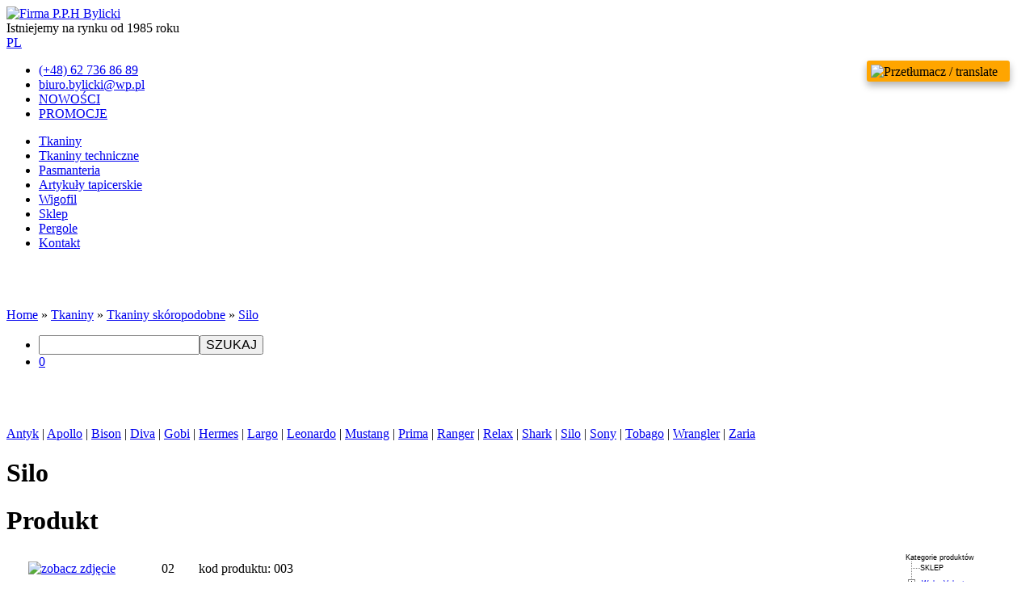

--- FILE ---
content_type: text/html; charset=utf-8
request_url: https://www.bylicki.pl/silo?wid=327&func=productPage&pid=799
body_size: 11808
content:
<!DOCTYPE html><html lang="pl"><head><title>Silo
</title><meta http-equiv="Keywords" name="Keywords" content="Silo, BYLICKI sp. z o.o sp. komandytowa"><meta http-equiv="Content-Type"
content="text/html; charset=utf-8"><meta name="description" content=""><meta name="keywords" content=""><link rel="icon" href="/images/favicon.png" type="image/png"><link rel="SHORTCUT ICON" href="/images/favicon.ico"><script src="https://code.jquery.com/jquery-3.4.1.min.js" type="text/javascript"></script><script src="https://code.jquery.com/ui/1.12.1/jquery-ui.min.js" type="text/javascript"></script><meta http-equiv="X-UA-Compatible" content="IE=edge"><meta name="viewport" content="width=device-width, initial-scale=1"><meta name="theme-color" content="#1d2a3b"><meta name="msapplication-navbutton-color" content="#4285f4"><meta name="apple-mobile-web-app-capable" content="yes"><meta name="apple-mobile-web-app-status-bar-style" content="black-translucent"><meta name="apple-mobile-web-app-status-bar-style" content="black"><meta name="format-detection" content="telephone=no"><meta name="SKYPE_TOOLBAR" content="SKYPE_TOOLBAR_PARSER_COMPATIBLE"><!-- Baner Cookie | OPTools - TiForYou.pl --><script type="text/javascript" src="https://www.opcookie.optools.pl/6d232c0af868eef4/init.js"></script><link rel="manifest" href="/images/manifest.json"><link rel="icon" sizes="192x192" href="/images/icon-192.png"><link rel="dns-prefetch" href="//fonts.googleapis.com"><link rel="dns-prefetch" href="//www.googletagservices.com"><link rel="dns-prefetch" href="//partner.googleadservices.com"><link rel="dns-prefetch" href="//tpc.googlesyndication.com"><link rel="dns-prefetch" href="//www.google.com"><link href="https://fonts.googleapis.com/css2?family=Fira+Sans:wght@200;300;400;500;700&display=swap" rel="stylesheet"><link href="/images/template-01/css/bootstrap.min.css" rel="stylesheet" /><link href="/images/template-01/css/ie10-viewport-bug-workaround.min.css" rel="stylesheet" /><link href="/images/template-01/css/swiper-bundle.min.css" rel="stylesheet" /><link href="/images/template-01/css/theme.min.css?ver=1307202201" rel="stylesheet" /><link href="/images/template-01/photoSwipe/photoswipe.min.css" rel="stylesheet" /><link href="/images/template-01/photoSwipe/default-skin/default-skin.min.css" rel="stylesheet" /><link href="/images/template-01/css/font-awesome.min.css" rel="stylesheet" /><!--[if lt IE 9]><script src="/images/template-01/js/html5shiv.js"></script><script src="/images/template-01/js/respond.min.js"></script><![endif]--><link rel="stylesheet" type="text/css" href="https://code.jquery.com/ui/1.12.1/themes/base/jquery-ui.css"/></head><body class="inside-page"><header class="header"><div class="header__top"><div class="header__top__l"><div class="logo"><a href="https://www.bylicki.pl/" title="Tkaniny tapicerskie, obiciowe, tkaniny dekoracyjne, materiały obiciowe, dodatki pasmanteryjne "><img src="/uploads/images/8/logo-bylicki.png" alt="Firma P.P.H Bylicki"></a></div><div class="logo-text">
Istniejemy na rynku od 1985 roku
</div><a href="#" title="" class="language">PL</a></div><div class="header__top__r"><ul class="h-contact"><li class="h-contact__phone"><a href="tel:+48627368689" title="Kontakt (+48) 62 736 86 89"><i class="fa fa-phone"></i><span>(+48) 62 736 86 89</span></a></li><li class="h-contact__email"><a href="mailto:biuro.bylicki@wp.pl" title="E-Mail biuro.bylicki@wp.pl"><i class="fa fa-envelope-o"></i><span>biuro.bylicki@wp.pl</span></a></li><li class="h-contact__novelty"><a href="https://www.bylicki.pl/nowosci" title="Nowości"><i class="fa fa-star"></i><span>NOWOŚCI</span></a></li><li class="h-contact__promotion"><a href="https://www.bylicki.pl/promocje" title="PROMOCJE"><i class="fa fa-percent"></i><span>PROMOCJE</span></a></a></li></ul></div></div><div class="page-nav"><div class="container-1400"><div class="row"><div class="col-xs-12"><ul class="h-top-nav"><li><a href="https://www.bylicki.pl/tkaniny" title="Tkaniny obiciowe&#44; tapicerskie&#44; skóropodobne&#44; mikrofibra&#44; welur velvet&#44; boucle" class="  ">Tkaniny</a></li><li><a href="https://www.bylicki.pl/tkaniny-techniczne" title="Tkaniny techniczne" class="  ">Tkaniny techniczne</a></li><li><a href="https://www.bylicki.pl/pasmanteria" title="Pasmanteria" class="  ">Pasmanteria</a></li><li><a href="https://www.bylicki.pl/artykuly-tapicerskie" title="Artykuły tapicerskie&#44; nóżki do mebli" class="  ">Artykuły tapicerskie</a></li><li><a href="https://www.bylicki.pl/wigofil" title="Wigofil" class="  ">Wigofil</a></li><li><a href="https://www.bylicki.pl/sklep" title="Sklep" class="  ">Sklep </a></li><li><a href="https://www.bylicki.pl/pergole-ogrodowe" title="Pergole ogrodowe&#44; lamelowe&#44; aluminiowe&#44; malowane proszkowo do zadaszenia tarasów" class="menu-pageHighlighted  ">Pergole</a></li><li><a href="https://www.bylicki.pl/kontakt" title="Kontakt" class="  ">Kontakt</a></li></ul></div></div></div></div></header><!-- wyszukiwarka --><div class="tishop-search"><div class="container-1400"><div class="row"><div class="col-xs-12 col-sm-12 col-md-7    pt-20 pt-20-mobile"><div class="page-path"><span class="crumbTrail"><a class="crumbTrail" href="https://www.bylicki.pl/home">Home</a> &raquo; <a class="crumbTrail" href="https://www.bylicki.pl/tkaniny">Tkaniny</a> &raquo; <a class="crumbTrail" href="https://www.bylicki.pl/tkaniny-skoropodobne">Tkaniny skóropodobne</a> &raquo; <a class="crumbTrail" href="https://www.bylicki.pl/silo">Silo</a></span></div></div><div class="col-xs-12 col-sm-12 col-md-5"><ul class="tishop-search__list"><li class="tishop-search__list__item-1"><div class="ui-widget"><form action="https://www.bylicki.pl/silo"><input type="hidden" name="op" value="searchTemplate"><input type="hidden" name="templateId" value="1000"><input type="hidden" name="whereToLook" value="TiCMS::Page!title" id="TiCMS-Wobject-Article-title"><input name="query" value="" class="form-input"><button type="submit" value="szukaj" class="btn submitSearchBeginForm">SZUKAJ</button></form></div></li><li class="tishop-search__list__item-2"><div class="macro__TiShopCart"><a href="tkaniny?op=tishopCart" title="Mój Koszyk"><i class="fa fa-shopping-basket"></i><span class="badge">0</span></a></div></li></ul></div></div></div></div><script>
$(function() {
// szukanie po nazwie
$("#input_name").autocomplete({
source: function(request, response) {
$.ajax({
url: "https://www.bylicki.pl/module/TiShopSearchValues/search",
type: "GET",
dataType: "json",
data: {
format: "JSON",
name: "field_name_like",
query: request.term,
nodup: "1"
},
success: function(data) {
response( $.map( data, function(item) {
return {
label: item.label,
value: item.value
}
}));
},
error: function () {
alert("Błąd wyszukiwania!");
}
});
}
});
// szukanie po category_name_like
$("#category_name_like").autocomplete({
source: function( request, response ) {
$.ajax({
url: "https://www.bylicki.pl/module/TiShopSearchValues/search",
type: "GET",
dataType: "json",
data: {
format: "JSON",
name: "category_name_like",
query: request.term,
nodup: "1"
},
success: function( data ) {
response( $.map(data, function(item) {
$("#cid").val(item.id);
return {
label: item.label,
value: item.value
}
}));
},
error: function () {
alert("Błąd wyszukiwania!");
}
});
}
});
// koniec bloku
});
</script><!-- ./wyszukiwarka --><main class="main" id="main"><div class="container-1400"><div class="row"><div class="col-xs-12 col-sm-12"><div class="page-tree pb-30 pt-20-mobile"><span class="horizontalMenu"><a class="horizontalMenu" href="https://www.bylicki.pl/antyk">Antyk</a> | <a class="horizontalMenu" href="https://www.bylicki.pl/apollo">Apollo</a> | <a class="horizontalMenu" href="https://www.bylicki.pl/bison">Bison</a> | <a class="horizontalMenu" href="https://www.bylicki.pl/diva">Diva</a> | <a class="horizontalMenu" href="https://www.bylicki.pl/gobi">Gobi</a> | <a class="horizontalMenu" href="https://www.bylicki.pl/hermes">Hermes</a> | <a class="horizontalMenu" href="https://www.bylicki.pl/largo">Largo</a> | <a class="horizontalMenu" href="https://www.bylicki.pl/leonardo">Leonardo</a> | <a class="horizontalMenu" href="https://www.bylicki.pl/mustang">Mustang</a> | <a class="horizontalMenu" href="https://www.bylicki.pl/prima">Prima</a> | <a class="horizontalMenu" href="https://www.bylicki.pl/ranger">Ranger</a> | <a class="horizontalMenu" href="https://www.bylicki.pl/relax">Relax</a> | <a class="horizontalMenu" href="https://www.bylicki.pl/shark">Shark</a> | <a class="horizontalMenu" href="https://www.bylicki.pl/silo"><span class="selectedMenuItem">Silo</span></a> | <a class="horizontalMenu" href="https://www.bylicki.pl/sony">Sony</a> | <a class="horizontalMenu" href="https://www.bylicki.pl/tobago">Tobago</a> | <a class="horizontalMenu" href="https://www.bylicki.pl/wrangler">Wrangler</a> | <a class="horizontalMenu" href="https://www.bylicki.pl/zaria">Zaria</a></span></div><div class="row"><div class="col-xs-12 col-sm-12 col-md-12 col-lg-12 edit-border"><h1>
Silo
</h1><h1>
Produkt
</h1><form id="tishopForm" method="post" action="https://www.bylicki.pl/silo?op=tishopAddToCart&wid=327&pid=799&cid=&prid="><input type="hidden" name="wid" value="327"><input type="hidden" name="op" value="tishopAddToCart"><input type="hidden" name="pid" value="799"><input type="hidden" name="cid" value="" /><input type="hidden" id="basePrice" name="basePrice" value="10.16"><!-- OPIS PRODUKTU --><table cellspacing="1" cellpadding="0" border="0" width="100%"><tr><td align="center" valign="top" width="160" class="productImage"><!-- zdjęcia produktu --><table border="0" cellspacing="0" cellpadding="0"><tr><td height="10"></td></tr><tr><td width="150" valign="top" align="center" class="image1"><a href='javascript:JSFSplashShowImage("/uploads/att/82/2/882/IMG_8865-1588845557.jpg")'><img src="/uploads/att/82/2/882/0-IMG_8865-1588845557.jpg" border="0" alt="zobacz zdjęcie"></a></td></tr><tr><td></td></tr></table><!-- koniec zdjęć produktu --></td><td valign="top" class="productBG"><table cellspacing="0" cellpadding="0" border="0" width="100%"><tr><td align="left" valign="middle"><table border="0" cellspacing="0" cellpadding="0"><tr><td colspan="4" height="10"></td></tr><tr><td width="30"></td><td class="productName">02</td><td width="30"></td><td class="productCode">kod produktu:
003</td></tr></table></td></tr><tr><td valign="top"><!-- opis produktu --><!-- koniec opisu produktu --><!-- duży opis produktu --><!-- koniec dużego opisu produktu --><table cellspacing="5" cellpadding="0" width="100%" border="0"><tr><td class="content2" valign="top" width="100%"><table border="0" cellspacing="0" cellpadding="2"><!-- waga --><tr><td width="10"></td><td class="attributesLabel">waga bazowa:</td><td width="10"></td><td class="attributesValue">1</td></tr><tr><td width="10"></td><td class="attributesLabel">waga:</td><td width="10"></td><td class="attributesValue">1</td></tr><!-- koniec waga --><!-- atrybuty uniwersalne --><tr><td width="10"></td><td class="attributesLabel">sortowanie na liście:</td><td width="10"></td><td class="attributesValue"></td></tr><tr><td width="10"></td><td class="attributesLabel">Informacja o grupie:</td><td width="10"></td><td class="attributesValue"></td></tr><tr><td width="10"></td><td class="attributesLabel">Nazwa:</td><td width="10"></td><td class="attributesValue">Silo</td></tr><!-- koniec atrybutów uniwersalnych --><!-- opcje dodatkowe --><!-- koniec opcji dodatkowych --><tr><td colspan="4"><input type="submit" id="recalcPrice" name="recalcPrice"  value="przelicz" DISABLED></td></tr><!-- etykiety dodatkowych atrybutów --><!-- koniec etykiet dodatkowegych atrybutów --></table></td><td valign="top" align="center"><table border="0" cellpadding="0" cellspacing="0" align="left" width="100%"><tr><td valign="middle" align="left" class="priceWithTax"><b>
Cena Brutto (2)
12.50
</b></td></tr><tr><td valign="middle" align="left" height="6"></td></tr><!-- poziomy cenowe --><tr><td valign="middle" align="left" class="pricelevel">Cena Brutto (1)
25.00
</td></tr><tr><td valign="middle" align="left" class="pricelevel">Cena Brutto (2)
12.50
</td></tr><!-- koniec poziomy cenowe --><tr><td valign="middle" align="center"></td></tr></table></td></tr><tr><td class="content2" valign="top"><table border="0" cellspacing="0" cellpadding="0" width="100%" align="center"><tr></tr><tr><td align="center"><br><a href="https://www.bylicki.pl/silo?func=productList&wid=327&pid=799&cid=&prid=" class="photoGalleryUrl">powrót do listy produktów</a></td></tr></table><td class="content2" valign="top" align="center"><input type="submit" name="addToCart" value="dodaj do koszyka" /></td></tr></table></td></tr></table></td><td width="10" valign="top"></td><td width="100" valign="top"><script type="text/javascript" src="/shared-doc/WebCM/extras_noprefix/dtree/dtree.js"></script><link rel="StyleSheet" href="/shared-doc/WebCM/extras_noprefix/dtree/dtree.css" type="text/css" /><script type="text/javascript"><!--
var extrasDir = "/shared-doc/WebCM/extras_noprefix/dtree/img";
d = new dTree('d');
d.config.folderLinks = true;
d.config.useIcons = false;
//d.config.useStatusText = true;
d.add(0,-1,'Kategorie produktów');
d.add(308,0,'SKLEP','');
d.add(46,0,'Welur Velvet','');
d.add(48,46,'Ami','');
d.add(126,48,'| Ami - wzornik','');
d.add(226,48,'| Ami - próbki','');
d.add(49,46,'Amigo','');
d.add(127,49,'| Amigo - wzornik','');
d.add(227,49,'| Amigo - próbki','');
d.add(64,46,'Amore','');
d.add(128,64,'| Amore - wzornik','');
d.add(228,64,'| Amore - próbki','');
d.add(338,46,'Aphrodite','');
d.add(350,338,'| Aphrodite - wzornik','');
d.add(351,338,'| Aphrodite - próbki','');
d.add(332,46,'Bluvel','');
d.add(333,332,'Bluvel - wzornik','');
d.add(334,332,'Bluvel - próbki','');
d.add(335,46,'Crown','');
d.add(352,335,'| Crown - wzornik','');
d.add(353,335,'| Crown - próbki','');
d.add(337,46,'Evolution','');
d.add(354,337,'| Evolution - wzornik','');
d.add(355,337,'| Evolution - próbki','');
d.add(50,46,'Friend','');
d.add(129,50,'| Friend - wzornik','');
d.add(229,50,'| Friend - próbki','');
d.add(65,46,'Gordon','');
d.add(130,65,'| Gordon - wzornik','');
d.add(230,65,'| Gordon - próbki','');
d.add(47,46,'Ibiza','');
d.add(231,47,'| Ibiza - próbki','');
d.add(66,46,'Infinity','');
d.add(131,66,'Infinity - wzornik','');
d.add(232,131,'| Infinity - próbki','');
d.add(56,46,'Jungle','');
d.add(132,56,'| Jungle - wzornik','');
d.add(233,56,'| Jungle - próbki','');
d.add(106,46,'King Size','');
d.add(133,106,'| King Size - wzornik','');
d.add(234,106,'| King Size - próbki','');
d.add(59,46,'Kora','');
d.add(134,59,'| Kora - wzornik','');
d.add(235,59,'| Kora - próbki','');
d.add(67,46,'Matrix','');
d.add(135,67,'| Matrix - wzornik','');
d.add(236,67,'| Matrix - próbki','');
d.add(51,46,'Mika','');
d.add(136,51,'| Mika - wzornik','');
d.add(237,51,'| Mika - próbki','');
d.add(52,46,'Nanopol','');
d.add(238,52,'| Nanopol - próbki','');
d.add(68,46,'Next','');
d.add(137,68,'| Next - wzornik','');
d.add(239,68,'| Next - próbki','');
d.add(108,46,'Noble','');
d.add(138,108,'| Noble - wzornik','');
d.add(240,108,'| Noble - próbki','');
d.add(69,46,'Paladium','');
d.add(139,69,'| Paladium - wzornik','');
d.add(241,69,'| Paladium - próbki','');
d.add(57,46,'Prince','');
d.add(242,57,'| Prince - próbki','');
d.add(364,46,'Rimini','');
d.add(70,46,'Salvador','');
d.add(140,70,'| Salvador - wzornik','');
d.add(243,70,'| Salvador - próbki','');
d.add(105,46,'Saturn','');
d.add(142,105,'| Saturn - wzornik','');
d.add(244,105,'| Saturn - próbki','');
d.add(71,46,'Savoy','');
d.add(141,71,'| Savoy - wzornik','');
d.add(245,71,'| Savoy - próbki','');
d.add(53,46,'Sztruks','');
d.add(143,53,'| Sztruks - wzornik','');
d.add(246,53,'| Sztruks - próbki','');
d.add(336,46,'Tiffany','');
d.add(356,336,'| Tiffany - wzornik','');
d.add(357,336,'| Tiffany - próbki','');
d.add(54,46,'Tokyo','');
d.add(144,54,'| Tokyo-Kioto - wzornik','');
d.add(247,54,'| Tokyo-Kioto - próbki','');
d.add(72,46,'Trinity','');
d.add(145,72,'| Trinity - wzornik','');
d.add(248,72,'| Trinity - próbki','');
d.add(55,46,'Velvet','');
d.add(146,55,'| Velvet - wzornik','');
d.add(249,55,'| Velvet - próbki','');
d.add(58,46,'Velvet Bis','');
d.add(147,58,'| Velvet Bis - wzornik','');
d.add(250,58,'| Velvet Bis - próbki','');
d.add(311,46,'Velvet Matowy','');
d.add(327,311,'| Velvet Matowy - wzornik','');
d.add(328,311,'| Velvet Matowy - próbki','');
d.add(124,46,'Vogue','');
d.add(148,124,'| Vogue - wzornik','');
d.add(251,124,'| Vogue - próbki','');
d.add(304,46,'Zoa','');
d.add(317,304,'| Zoa - wzornik','');
d.add(318,304,'| Zoa - próbki','');
d.add(341,46,'Ambience','');
d.add(342,341,'| Ambience - wzornik','');
d.add(343,341,'| Ambience - próbki','');
d.add(344,46,'Isabel','');
d.add(345,344,'| Isabel - wzornik','');
d.add(346,344,'| Isabel - próbki','');
d.add(347,46,'Torrez','');
d.add(348,347,'| Torrez - wzornik','');
d.add(349,347,'| Torrez - próbnik','');
d.add(367,46,'Velutto','');
d.add(368,367,'| Velutto - wzornik','');
d.add(369,367,'| Velutto - próbki','');
d.add(382,46,'Tilia','');
d.add(383,382,'| Tilia - wzornik','');
d.add(384,382,'| Tilia - próbnik','');
d.add(391,46,'Zara','');
d.add(392,391,'| Zara - wzornik','');
d.add(393,391,'| Zara - próbnik','');
d.add(394,46,'Zara II','');
d.add(395,394,'| Zara II - Wzornik','');
d.add(396,394,'| Zara II - próbnik','');
d.add(41,0,'Strukturalne','');
d.add(82,41,'Artemis','');
d.add(181,82,'| Artemis - wzornik','');
d.add(125,82,'| Artemis - próbki','');
d.add(44,41,'Asben','');
d.add(160,44,'| Asben - wzornik','');
d.add(182,44,'| Asben - próbki','');
d.add(83,41,'Aston','');
d.add(161,83,'| Aston - wzornik','');
d.add(183,83,'| Aston - próbki','');
d.add(84,41,'Austin','');
d.add(162,84,'| Austin - wzornik','');
d.add(184,84,'| Austin - próbki','');
d.add(85,41,'Baltimore','');
d.add(185,85,'| Baltimore - próbki','');
d.add(86,41,'Bloom','');
d.add(186,86,'| Bloom - próbki','');
d.add(87,41,'Cashmere','');
d.add(163,87,'| Cashmere - wzornik','');
d.add(187,87,'| Cashmere - próbki','');
d.add(88,41,'Chester','');
d.add(164,88,'| Chester - wzornik','');
d.add(188,88,'| Chester - próbki','');
d.add(89,41,'Denim','');
d.add(189,89,'| Denim - próbki','');
d.add(122,41,'Denver','');
d.add(190,122,'| Denver - próbki','');
d.add(123,41,'Fantasy','');
d.add(191,123,'| Fantasy - próbki','');
d.add(90,41,'Fashion','');
d.add(165,90,'| Fashion - wzornik','');
d.add(192,90,'| Fashion - próbki','');
d.add(91,41,'Flash','');
d.add(193,91,'| Flash - próbki','');
d.add(43,41,'Gala','');
d.add(166,43,'| Gala - wzornik','');
d.add(194,43,'| Gala - próbki','');
d.add(121,41,'Harmony','');
d.add(167,121,'| Harmony - wzornik','');
d.add(195,121,'| Harmony - próbki','');
d.add(92,41,'Hugo','');
d.add(168,92,'| Hugo - wzornik','');
d.add(196,92,'| Hugo - próbki','');
d.add(119,41,'Jazz','');
d.add(169,119,'| Jazz - wzornik','');
d.add(197,119,'| Jazz - próbki','');
d.add(110,41,'Kornet','');
d.add(170,110,'| Kornet - wzornik','');
d.add(198,110,'| Kornet - próbki','');
d.add(340,41,'Legacy','');
d.add(360,340,'| Legacy - wzornik','');
d.add(361,340,'| Legacy - próbki','');
d.add(93,41,'Linea','');
d.add(171,93,'| Linea - wzornik','');
d.add(199,93,'| Linea - próbki','');
d.add(339,41,'Loft','');
d.add(358,339,'| Loft  - wzornik','');
d.add(359,339,'| Loft - próbki','');
d.add(94,41,'Lotus','');
d.add(172,94,'| Lotus - wzornik','');
d.add(200,94,'| Lotus - próbki','');
d.add(95,41,'Luna','');
d.add(173,95,'| Luna - wzornik','');
d.add(201,95,'| Luna - próbki','');
d.add(96,41,'Magnum','');
d.add(174,96,'| Magnum - wzornik','');
d.add(202,96,'| Magnum - próbki','');
d.add(107,41,'Melaos','');
d.add(203,107,'| Melaos - próbki','');
d.add(97,41,'Memory','');
d.add(204,97,'| Memory - próbki','');
d.add(98,41,'Neo','');
d.add(175,98,'| Neo - wzornik','');
d.add(205,98,'| Neo - próbki','');
d.add(109,41,'Nexia','');
d.add(206,109,'| Nexia - próbki','');
d.add(99,41,'Olimp','');
d.add(176,99,'| Olimp - wzornik','');
d.add(207,99,'| Olimp - próbki','');
d.add(366,41,'Perfect Harmony','');
d.add(100,41,'Phoenix','');
d.add(208,100,'| Phoenix - próbki','');
d.add(101,41,'Porto','');
d.add(178,101,'| Porto - wzornik','');
d.add(209,101,'| Porto - próbki','');
d.add(60,41,'Sandra','');
d.add(210,60,'| Sandra - próbki','');
d.add(42,41,'Sawa','');
d.add(177,42,'| Sawa - wzornik','');
d.add(211,42,'| Sawa - próbki','');
d.add(102,41,'Spirit','');
d.add(179,102,'| Spirit - wzornik','');
d.add(212,102,'| Spirit - próbki','');
d.add(103,41,'Stella','');
d.add(180,103,'| Stella - wzornik','');
d.add(213,103,'| Stella - próbki','');
d.add(104,41,'Sunrise','');
d.add(214,104,'| Sunrise - próbki','');
d.add(120,41,'Twist','');
d.add(215,120,'| Twist - próbki','');
d.add(45,41,'Walencja','');
d.add(216,45,'| Walencja - próbki','');
d.add(370,41,'Astra','');
d.add(371,370,'| Astra - wzornik','');
d.add(372,370,'| Astra - próbki','');
d.add(373,41,'Paradox','');
d.add(374,373,'| Paradox - wzornik','');
d.add(375,373,'| Paradox - próbki','');
d.add(376,41,'Eden','');
d.add(377,376,'| Eden - wzornik','');
d.add(378,376,'| Eden - próbki','');
d.add(379,41,'Glory','');
d.add(380,379,'| Glory - wzornik','');
d.add(381,379,'| Glory - próbnik','');
d.add(385,41,'Wind','');
d.add(386,385,'| Wind - wzornik','');
d.add(387,385,'| Wind - próbnik','');
d.add(388,41,'Barnel','');
d.add(389,388,'| Barnel - wzornik','');
d.add(390,388,'| Barnel - próbnik','');
d.add(397,41,'Feel','');
d.add(398,397,'| Feel - wzornik','');
d.add(399,397,'| Feel - próbnik','');
d.add(400,41,'Symphony','');
d.add(401,400,'| Symphony - wzornik','');
d.add(402,400,'| Symphony - próbnik','');
d.add(309,0,'Boucle','');
d.add(310,309,'Adriana','');
d.add(325,310,'| Adriana - wzornik','');
d.add(326,310,'| Adriana - próbki','');
d.add(316,309,'Ascot','');
d.add(329,309,'Vivien','');
d.add(292,0,'TKANINY TECHNICZNE','');
d.add(293,292,'Tkaniny medyczne','');
d.add(301,293,'Soft Easy Clean','');
d.add(302,293,'Wigofil','');
d.add(294,292,'Tkaniny antygrzybiczne i antybakteryjne','');
d.add(295,292,'Tkaniny na jachty i łodzie ','');
d.add(296,292,'Tkaniny wodoodporne i outdorowe','');
d.add(315,296,'Kodura','');
d.add(303,296,'Wodoodporna(waterproof)','');
d.add(297,292,'Agrowłókniny','');
d.add(298,292,'Tkaniny trudnopalne','');
d.add(314,298,'Cosmit FR','');
d.add(313,298,'Softex FR','');
d.add(312,298,'Velvet FR','');
d.add(299,292,'Pikowane ','');
d.add(300,299,'Tango Soft Pikowany','');
d.add(21,0,'Mikrofibra','');
d.add(11,21,'Alcantra','');
d.add(150,11,'| Alcantra - wzornik','');
d.add(217,11,'| Alcantra - próbki','');
d.add(362,21,'Celesta','');
d.add(12,21,'Cosmit','');
d.add(149,12,'| Cosmit - wzornik','');
d.add(218,12,'| Cosmit - próbki','');
d.add(14,21,'Elephant','');
d.add(220,14,'| Elephant - próbki','');
d.add(118,21,'Enjoy Lux','');
d.add(151,118,'| Enjoy Lux - wzornik','');
d.add(221,118,'| Enjoy Lux - próbki','');
d.add(15,21,'Korek','');
d.add(222,15,'| Korek - próbki','');
d.add(306,21,'Latte','');
d.add(321,306,'| Latte - wzornik','');
d.add(322,306,'| Latte - próbki','');
d.add(16,21,'Microalcantra','');
d.add(223,16,'| Microalcantra - próbki','');
d.add(13,21,'Mikrofaza','');
d.add(219,13,'| Mikrofaza - próbki','');
d.add(62,21,'Milano','');
d.add(224,62,'| Milano - próbki','');
d.add(305,21,'Shell','');
d.add(319,305,'| Shell - próbki','');
d.add(320,305,'| Shell - wzornik','');
d.add(307,21,'Terran','');
d.add(323,307,'| Terran - wzornik','');
d.add(324,307,'| Terran - próbki','');
d.add(63,21,'Trend','');
d.add(225,63,'| Trend - próbki','');
d.add(22,0,'Tkaniny skóropodobne','');
d.add(23,22,'Antyk','');
d.add(252,23,'| Antyk - próbki','');
d.add(73,22,'Apollo','');
d.add(253,73,'| Apollo - próbki','');
d.add(74,22,'Bison','');
d.add(152,74,'| Bison - wzornik','');
d.add(254,74,'| Bison - próbki','');
d.add(75,22,'Diva','');
d.add(153,75,'| Diva - wzornik','');
d.add(255,75,'| Diva - próbki','');
d.add(24,22,'Gobi','');
d.add(256,24,'| Gobi - próbki','');
d.add(76,22,'Hermes','');
d.add(257,76,'| Hermes - próbki','');
d.add(77,22,'Largo','');
d.add(154,77,'| Largo - wzornik','');
d.add(258,77,'| Largo - próbki','');
d.add(78,22,'Leonardo','');
d.add(259,78,'| Leonardo - próbki','');
d.add(25,22,'Mustang','');
d.add(155,25,'| Mustang - wzornik','');
d.add(260,25,'| Mustang - próbki','');
d.add(79,22,'Prima','');
d.add(261,79,'| Prima - próbki','');
d.add(80,22,'Ranger','');
d.add(156,80,'| Ranger - wzornik','');
d.add(262,80,'| Ranger - próbki','');
d.add(26,22,'Relax','');
d.add(263,26,'| Relax - próbki','');
d.add(27,22,'Shark','');
d.add(157,27,'| Shark - wzornik','');
d.add(264,27,'| Shark - próbki','');
d.add(28,22,'Silo','');
d.add(158,28,'| Silo - wzornik','');
d.add(265,28,'| Silo - próbki','');
d.add(29,22,'Sony','');
d.add(266,29,'| Sony - próbki','');
d.add(81,22,'Tobago','');
d.add(159,81,'| Tobago - wzornik','');
d.add(267,81,'| Tobago - próbki','');
d.add(30,22,'Wrangler','');
d.add(268,30,'| Wrangler - próbki','');
d.add(365,22,'Zaria','');
d.add(31,0,'Graficzne Wzorzyste','');
d.add(32,31,'Aleksandria','');
d.add(269,32,'| Aleksandria - próbki','');
d.add(33,31,'Animals','');
d.add(270,33,'| Animals - próbki','');
d.add(34,31,'Jodełka','');
d.add(271,34,'| Jodełka - próbki','');
d.add(40,31,'Kaszmir','');
d.add(272,40,'| Kaszmir - próbki','');
d.add(35,31,'Labirynt','');
d.add(273,35,'| Labirynt - próbki','');
d.add(363,31,'Mafera','');
d.add(36,31,'Organ','');
d.add(274,36,'| Organ - próbki','');
d.add(37,31,'Pepitka','');
d.add(275,37,'| Pepitka - próbki','');
d.add(39,31,'Queen','');
d.add(276,39,'| Queen - próbki','');
d.add(38,31,'Smart','');
d.add(277,38,'| Smart - próbki','');
d.add(20,0,'SKAJE - Ekoskóra','');
d.add(1,20,'Antic','');
d.add(278,1,'| Antic - próbki','');
d.add(2,20,'Ares','');
d.add(279,2,'| Ares - próbki','');
d.add(3,20,'Dolaro','');
d.add(280,3,'| Dolaro - próbki','');
d.add(4,20,'Edi','');
d.add(281,4,'| Edi - próbki','');
d.add(5,20,'Eternity','');
d.add(282,5,'| Eternity - próbki','');
d.add(6,20,'Gniot','');
d.add(283,6,'| Gniot - próbki','');
d.add(7,20,'Kango','');
d.add(284,7,'| Kango - próbki','');
d.add(18,20,'MG','');
d.add(285,18,'| MG - próbki','');
d.add(17,20,'Napa','');
d.add(286,17,'| Napa - próbki','');
d.add(8,20,'Opium','');
d.add(287,8,'| Opium - próbki','');
d.add(9,20,'Orion','');
d.add(288,9,'| Orion - próbki','');
d.add(61,20,'Tango','');
d.add(289,61,'| Tango - próbki','');
d.add(10,20,'Thalia','');
d.add(290,10,'| Thalia - próbki','');
d.add(19,20,'Zwykła','');
d.add(291,19,'| Zwykła - próbki','');
d.add(111,0,'Pasmanteria','');
d.add(115,111,'suwaki','');
d.add(112,115,'suwaki rozmiar 5','');
d.add(114,115,'suwaki rozmiar 10','');
d.add(116,111,'taśma suwakowa','');
d.add(113,116,'taśma suwakowa rozmiar 5','');
d.add(117,116,'taśma suwakowa rozmiar 10','');
d.add(330,0,'Hulajnoga','');
d.add(331,0,'Pergole','');
document.write(d);
//--></script><br><br><h2>Koszyk</h2><table width="150" cellpadding="0" border="0"><tr><td>&nbsp;</td><td align="right"></td></tr><tr><td colspan="2">
&nbsp;
<br>
&nbsp;
</td></tr></table></td></tr></table><!-- KONIEC OPISU --></form><script language="JavaScript">
function tishopInitForm() {
}
function tishopShowRecalculateButton() {
document.getElementById('recalcPrice').disabled = 0;
}
</script></div></div></div></div></div></main><footer class="footer"><div class="footer-top"><div class="container-1400"><div class="row"><div class="col-xs-12 col-sm-6"><h4>BYLICKI sp. z o.o., sp. komandytowa</h4><div class="row"><div class="col-xs-12 col-sm-12 col-md-6"><p>ul. Kamienna 49<br />63-400 Ostrów Wlkp.<br /><a href="mailto:biuro.bylicki@wp.pl" title="biuro.bylicki@wp.pl">biuro.bylicki@wp.pl</a></p></div><div class="col-xs-12 col-sm-12 col-md-6"><p>tel./fax (062) 736 86 89<br />tel. 604 97 97 43</p><p>Dołącz do nas:<br /><a href="https://www.facebook.com/profile.php?id=100083865716755" title="Nasz profil na Facebook" target="_blank" rel="noopener"><i class="fa fa-facebook"></i></a> &nbsp;
<a href="https://www.instagram.com/bylicki.pl/" title="Nasz profil na Instagram" target="_blank" rel="noopener"><i class="fa fa-instagram"></i></a></p></div></div></div><div class="col-xs-12 col-sm-6"><div class="row pt__col-r"><div class="col-xs-12 col-sm-12 col-md-6"><p><strong>Oddział Baranów koło Kępna</strong><br />
ul. Kluczborska 22<br />
tel. 62 791 61 12<br />
tel. kom. 660 687 602<br /><a href="mailto:bylickibaranow@gmail.com" title="bylickibaranow@gmail.com">bylickibaranow@gmail.com</a></p></div><div class="col-xs-12 col-sm-12 col-md-6"><p><strong>Oddział Łowęcin k/Swarzędza</strong><br />
ul. Łowiecka 3 Łowęcin<br />
63-020 Swarzędz<br />
tel. 606 895 950<br />
tel. 604 540 038</br><a href="mailto:lowecin-bylicki@o2.pl" title="lowecin-bylicki@o2.pl">lowecin-bylicki@o2.pl</a></p></div></div></div></div></div></div><div class="footer-bottom"><div class="container-1400"><div class="row"><div class="col-xs-12 col-sm-6 footer-l"><p>&copy; 2026 Bylicki |
<a href="http://www.telvinet.com.pl/" title="Systemy CMS Telvinet.pl" target="_blank" rel="nofollow">Systemy CMS Telvinet.pl</a></p></div><div class="col-xs-12 col-sm-6 footer-r"><span><a class="loginToggleLink" href="https://www.bylicki.pl/silo?op=displayLogin">Zaloguj się</a></span> |   | <a href="https://www.bylicki.pl/silo?op=createAccount" title="Zarejestruj">Zarejestruj</a></div></div></div></div></footer><ul class="mobile_menu"><li class=""><a href="https://www.bylicki.pl/" title="Tkaniny tapicerskie, obiciowe, tkaniny dekoracyjne, materiały obiciowe, dodatki pasmanteryjne ">Tkaniny tapicerskie, obiciowe, tkaniny dekoracyjne, materiały obiciowe, dodatki pasmanteryjne </a></li><li class=""><a href="https://www.bylicki.pl/tkaniny" title="Tkaniny obiciowe&#44; tapicerskie&#44; skóropodobne&#44; mikrofibra&#44; welur velvet&#44; boucle">Tkaniny</a><ul class="submenu "><li class=""><a href="https://www.bylicki.pl/tkaniny-skoropodobne" title="Tkaniny skóropodobne&#58; imitacja skóry&#44; delikatna i miękka w dotyku">Tkaniny skóropodobne</a><ul class="submenu"><li class=""><a href="https://www.bylicki.pl/antyk" title="Antyk">Antyk</a></li><li class=""><a href="https://www.bylicki.pl/apollo" title="Apollo">Apollo</a></li><li class=""><a href="https://www.bylicki.pl/bison" title="Bison">Bison</a></li><li class=""><a href="https://www.bylicki.pl/diva" title="Diva">Diva</a></li><li class=""><a href="https://www.bylicki.pl/gobi" title="Gobi">Gobi</a></li><li class=""><a href="https://www.bylicki.pl/hermes" title="Hermes">Hermes</a></li><li class=""><a href="https://www.bylicki.pl/largo" title="Largo">Largo</a></li><li class=""><a href="https://www.bylicki.pl/leonardo" title="Leonardo">Leonardo</a></li><li class=""><a href="https://www.bylicki.pl/mustang" title="Mustang">Mustang</a></li><li class=""><a href="https://www.bylicki.pl/prima" title="Prima">Prima</a></li><li class=""><a href="https://www.bylicki.pl/ranger" title="Ranger">Ranger</a></li><li class=""><a href="https://www.bylicki.pl/relax" title="Relax">Relax</a></li><li class=""><a href="https://www.bylicki.pl/shark" title="Shark">Shark</a></li><li class="active"><a href="https://www.bylicki.pl/silo" title="Silo">Silo</a></li><li class=""><a href="https://www.bylicki.pl/sony" title="Sony">Sony</a></li><li class=""><a href="https://www.bylicki.pl/tobago" title="Tobago">Tobago</a></li><li class=""><a href="https://www.bylicki.pl/wrangler" title="Wrangler">Wrangler</a></li><li class=""><a href="https://www.bylicki.pl/zaria" title="Zaria">Zaria</a></li></ul></li><li class=""><a href="https://www.bylicki.pl/skaje-eko-skora" title="Skaje&#44; Eko-skóra&#58; imitacja skóry naturalnej&#44; elegancka na meble&#44; tapicerki samochodowe">Skaje&#44; Eko-skóra</a><ul class="submenu"><li class=""><a href="https://www.bylicki.pl/antic" title="Antic">Antic</a></li><li class=""><a href="https://www.bylicki.pl/ares" title="Ares">Ares</a></li><li class=""><a href="https://www.bylicki.pl/dolaro" title="Dolaro">Dolaro</a></li><li class=""><a href="https://www.bylicki.pl/edi" title="Edi">Edi</a></li><li class=""><a href="https://www.bylicki.pl/eternity" title="Eternity">Eternity</a></li><li class=""><a href="https://www.bylicki.pl/gniot" title="Gniot">Gniot</a></li><li class=""><a href="https://www.bylicki.pl/kango" title="Kango">Kango</a></li><li class=""><a href="https://www.bylicki.pl/mg" title="MG">MG</a></li><li class=""><a href="https://www.bylicki.pl/napa" title="Napa">Napa</a></li><li class=""><a href="https://www.bylicki.pl/opium" title="Opium">Opium</a></li><li class=""><a href="https://www.bylicki.pl/orion" title="Orion">Orion</a></li><li class=""><a href="https://www.bylicki.pl/tango" title="Tango">Tango</a></li><li class=""><a href="https://www.bylicki.pl/thalia" title="Thalia">Thalia</a></li><li class=""><a href="https://www.bylicki.pl/zwykla" title="Zwykła">Zwykła</a></li></ul></li><li class=""><a href="https://www.bylicki.pl/mikrofibra" title="Mikrofibra - delikatne&#44; miękkie materiały na obicia mebli&#44; poduszek i zasłony">Mikrofibra</a><ul class="submenu"><li class=""><a href="https://www.bylicki.pl/alcantra" title="Alcantra">Alcantra</a></li><li class=""><a href="https://www.bylicki.pl/cosmit" title="Cosmit">Cosmit</a></li><li class=""><a href="https://www.bylicki.pl/elephant" title="Elephant">Elephant</a></li><li class=""><a href="https://www.bylicki.pl/enjoy-lux" title="Enjoy Lux">Enjoy Lux</a></li><li class=""><a href="https://www.bylicki.pl/korek" title="Korek">Korek</a></li><li class=""><a href="https://www.bylicki.pl/latte" title="Latte">Latte</a></li><li class=""><a href="https://www.bylicki.pl/microalcantra" title="Microalcantra">Microalcantra</a></li><li class=""><a href="https://www.bylicki.pl/mikrofaza" title="Mikrofaza">Mikrofaza</a></li><li class=""><a href="https://www.bylicki.pl/milano" title="Milano">Milano</a></li><li class=""><a href="https://www.bylicki.pl/shell" title="Shell">Shell</a></li><li class=""><a href="https://www.bylicki.pl/terran" title="Terran">Terran</a></li><li class=""><a href="https://www.bylicki.pl/trend" title="Trend">Trend</a></li><li class=""><a href="https://www.bylicki.pl/tilia" title="Tilia">Tilia</a></li></ul></li><li class=""><a href="https://www.bylicki.pl/graficzne-wzorzyste" title="Graficzne Wzorzyste - dość grubo tkane&#44; idealne na meble antyczne&#44; do wnętrz klasycznych">Graficzne Wzorzyste</a><ul class="submenu"><li class=""><a href="https://www.bylicki.pl/aleksandria" title="Aleksandria">Aleksandria</a></li><li class=""><a href="https://www.bylicki.pl/animals" title="Animals">Animals</a></li><li class=""><a href="https://www.bylicki.pl/jodelka" title="Jodełka">Jodełka</a></li><li class=""><a href="https://www.bylicki.pl/kaszmir" title="Kaszmir">Kaszmir</a></li><li class=""><a href="https://www.bylicki.pl/labirynt" title="Labirynt">Labirynt</a></li><li class=""><a href="https://www.bylicki.pl/mafera" title="Mafera">Mafera</a></li><li class=""><a href="https://www.bylicki.pl/organ" title="Organ">Organ</a></li><li class=""><a href="https://www.bylicki.pl/pepitka" title="Pepitka">Pepitka</a></li><li class=""><a href="https://www.bylicki.pl/queen" title="Queen">Queen</a></li><li class=""><a href="https://www.bylicki.pl/smart" title="Smart">Smart</a></li></ul></li><li class=""><a href="https://www.bylicki.pl/welur-velvet" title="Welur Velvet - tkaniny lekko błyszczące&#44; z meszkiem&#44; wytrzymałe i odporne na tarcie ">Welur Velvet</a><ul class="submenu"><li class=""><a href="https://www.bylicki.pl/ambience" title="Ambience">Ambience</a></li><li class=""><a href="https://www.bylicki.pl/ami" title="Ami">Ami</a></li><li class=""><a href="https://www.bylicki.pl/amigo" title="Amigo">Amigo</a></li><li class=""><a href="https://www.bylicki.pl/amore" title="Amore">Amore</a></li><li class=""><a href="https://www.bylicki.pl/aphrodite" title="Aphrodite">Aphrodite</a></li><li class=""><a href="https://www.bylicki.pl/bluvel" title="Bluvel">Bluvel</a></li><li class=""><a href="https://www.bylicki.pl/crown" title="Crown">Crown</a></li><li class=""><a href="https://www.bylicki.pl/friend" title="Friend">Friend</a></li><li class=""><a href="https://www.bylicki.pl/gordon" title="Gordon">Gordon</a></li><li class=""><a href="https://www.bylicki.pl/ibiza" title="Ibiza">Ibiza</a></li><li class=""><a href="https://www.bylicki.pl/infinity" title="Infinity">Infinity</a></li><li class=""><a href="https://www.bylicki.pl/isabel" title="Isabel">Isabel</a></li><li class=""><a href="https://www.bylicki.pl/jungle" title="Jungle">Jungle</a></li><li class=""><a href="https://www.bylicki.pl/king-size" title="King Size">King Size</a></li><li class=""><a href="https://www.bylicki.pl/kora" title="Kora">Kora</a></li><li class=""><a href="https://www.bylicki.pl/matrix" title="Matrix">Matrix</a></li><li class=""><a href="https://www.bylicki.pl/mika" title="Mika">Mika</a></li><li class=""><a href="https://www.bylicki.pl/nanopol" title="Nanopol">Nanopol</a></li><li class=""><a href="https://www.bylicki.pl/next" title="Next">Next</a></li><li class=""><a href="https://www.bylicki.pl/noble" title="Noble">Noble</a></li><li class=""><a href="https://www.bylicki.pl/palladium" title="Palladium">Palladium</a></li><li class=""><a href="https://www.bylicki.pl/rimini" title="Rimini">Rimini</a></li><li class=""><a href="https://www.bylicki.pl/salvador" title="Salvador">Salvador</a></li><li class=""><a href="https://www.bylicki.pl/saturn" title="Saturn">Saturn</a></li><li class=""><a href="https://www.bylicki.pl/savoy" title="Savoy">Savoy</a></li><li class=""><a href="https://www.bylicki.pl/sztruks" title="Sztruks">Sztruks</a></li><li class=""><a href="https://www.bylicki.pl/tiffany" title="Tiffany">Tiffany</a></li><li class=""><a href="https://www.bylicki.pl/tokyo" title="Tokyo/Kioto">Tokyo/Kioto</a></li><li class=""><a href="https://www.bylicki.pl/torrez" title="Torrez">Torrez</a></li><li class=""><a href="https://www.bylicki.pl/trinity" title="Trinity">Trinity</a></li><li class=""><a href="https://www.bylicki.pl/velvet" title="Velvet">Velvet</a></li><li class=""><a href="https://www.bylicki.pl/velvet-bis" title="Velvet Bis">Velvet Bis</a></li><li class=""><a href="https://www.bylicki.pl/velvet-matowy" title="Velvet Matowy">Velvet Matowy</a></li><li class=""><a href="https://www.bylicki.pl/velutto" title="Velutto">Velutto</a></li><li class=""><a href="https://www.bylicki.pl/vogue" title="Vogue">Vogue</a></li><li class=""><a href="https://www.bylicki.pl/zara-2" title="Zara II">Zara II</a></li><li class=""><a href="https://www.bylicki.pl/zoa" title="Zoa">Zoa</a></li></ul></li><li class=""><a href="https://www.bylicki.pl/strukturalne" title="Strukturalne - tkaniny gęsto tkane&#44; z efektem dwutonu&#44; bardzo trwały na meblach">Strukturalne</a><ul class="submenu"><li class=""><a href="https://www.bylicki.pl/artemis" title="Artemis">Artemis</a></li><li class=""><a href="https://www.bylicki.pl/asben" title="Asben">Asben</a></li><li class=""><a href="https://www.bylicki.pl/aston" title="Aston">Aston</a></li><li class=""><a href="https://www.bylicki.pl/astra" title="Astra">Astra</a></li><li class=""><a href="https://www.bylicki.pl/austin" title="Austin">Austin</a></li><li class=""><a href="https://www.bylicki.pl/baltimore" title="Baltimore">Baltimore</a></li><li class=""><a href="https://www.bylicki.pl/bloom" title="Bloom">Bloom</a></li><li class=""><a href="https://www.bylicki.pl/cashmere" title="Cashmere">Cashmere</a></li><li class=""><a href="https://www.bylicki.pl/chester" title="Chester">Chester</a></li><li class=""><a href="https://www.bylicki.pl/denim" title="Denim">Denim</a></li><li class=""><a href="https://www.bylicki.pl/denver" title="Denver">Denver</a></li><li class=""><a href="https://www.bylicki.pl/eden" title="Eden">Eden</a></li><li class=""><a href="https://www.bylicki.pl/evolution" title="Evolution">Evolution</a></li><li class=""><a href="https://www.bylicki.pl/fantasy" title="Fantasy">Fantasy</a></li><li class=""><a href="https://www.bylicki.pl/fashion" title="Fashion">Fashion</a></li><li class=""><a href="https://www.bylicki.pl/flash" title="Flash">Flash</a></li><li class=""><a href="https://www.bylicki.pl/gala" title="Gala">Gala</a></li><li class=""><a href="https://www.bylicki.pl/glory" title="Glory">Glory</a></li><li class=""><a href="https://www.bylicki.pl/harmony" title="Harmony">Harmony</a></li><li class=""><a href="https://www.bylicki.pl/hugo" title="Hugo">Hugo</a></li><li class=""><a href="https://www.bylicki.pl/jazz" title="Jazz">Jazz</a></li><li class=""><a href="https://www.bylicki.pl/kornet" title="Kornet">Kornet</a></li><li class=""><a href="https://www.bylicki.pl/legacy" title="Legacy">Legacy</a></li><li class=""><a href="https://www.bylicki.pl/linea" title="Linea">Linea</a></li><li class=""><a href="https://www.bylicki.pl/loft" title="Loft">Loft</a></li><li class=""><a href="https://www.bylicki.pl/lotus" title="Lotus">Lotus</a></li><li class=""><a href="https://www.bylicki.pl/luna" title="Luna">Luna</a></li><li class=""><a href="https://www.bylicki.pl/magnum" title="Magnum">Magnum</a></li><li class=""><a href="https://www.bylicki.pl/melaos" title="Melaos">Melaos</a></li><li class=""><a href="https://www.bylicki.pl/memory" title="Memory">Memory</a></li><li class=""><a href="https://www.bylicki.pl/neo" title="Neo">Neo</a></li><li class=""><a href="https://www.bylicki.pl/nexia" title="Nexia">Nexia</a></li><li class=""><a href="https://www.bylicki.pl/olimp" title="Olimp">Olimp</a></li><li class=""><a href="https://www.bylicki.pl/paradox" title="Paradox">Paradox</a></li><li class=""><a href="https://www.bylicki.pl/perfect-harmony" title="Perfect Harmony">Perfect Harmony</a></li><li class=""><a href="https://www.bylicki.pl/phoenix" title="Phoenix">Phoenix</a></li><li class=""><a href="https://www.bylicki.pl/porto" title="Porto">Porto</a></li><li class=""><a href="https://www.bylicki.pl/prince" title="Prince">Prince</a></li><li class=""><a href="https://www.bylicki.pl/sandra" title="Sandra">Sandra</a></li><li class=""><a href="https://www.bylicki.pl/sawa" title="Sawa">Sawa</a></li><li class=""><a href="https://www.bylicki.pl/spirit" title="Spirit">Spirit</a></li><li class=""><a href="https://www.bylicki.pl/stella" title="Stella">Stella</a></li><li class=""><a href="https://www.bylicki.pl/sunrise" title="Sunrise">Sunrise</a></li><li class=""><a href="https://www.bylicki.pl/twist" title="Twist">Twist</a></li><li class=""><a href="https://www.bylicki.pl/walencja" title="Walencja">Walencja</a></li></ul></li><li class=""><a href="https://www.bylicki.pl/boucle" title="Boucle - charakterystyczny&#44; modny splot&#44; miękkie w dotyku&#44; łatwe w czyszczeniu">Boucle</a><ul class="submenu"><li class=""><a href="https://www.bylicki.pl/adriana" title="Adriana">Adriana</a></li><li class=""><a href="https://www.bylicki.pl/ascot" title="Ascot">Ascot</a></li><li class=""><a href="https://www.bylicki.pl/vivien" title="Vivien">Vivien</a></li></ul></li></ul></li><li class=""><a href="https://www.bylicki.pl/tkaniny-techniczne" title="Tkaniny techniczne">Tkaniny techniczne</a><ul class="submenu "><li class=""><a href="https://www.bylicki.pl/tkaniny-medyczne" title="Tkaniny medyczne">Tkaniny medyczne</a><ul class="submenu"><li class=""><a href="https://www.bylicki.pl/soft-easy-clean" title="Soft Easy Clean">Soft Easy Clean</a></li><li class=""><a href="https://www.bylicki.pl/wigofil_medyczny" title="Wigofil medyczny">Wigofil medyczny</a></li></ul></li><li class=""><a href="https://www.bylicki.pl/tkaniny-antygrzybiczne-antybakteryjne" title="Tkaniny antygrzybiczne i antybakteryjne ">Tkaniny antygrzybiczne i antybakteryjne </a><ul class="submenu"><li class=""><a href="https://www.bylicki.pl/soft-easy-clean-antybakteryjny" title="Soft Easy Clean">Soft Easy Clean</a></li><li class=""><a href="https://www.bylicki.pl/shark-antybakteryjny" title="Shark">Shark</a></li><li class=""><a href="https://www.bylicki.pl/mustang-antybakteryjny" title="Mustang">Mustang</a></li></ul></li><li class=""><a href="https://www.bylicki.pl/tkaniny-na-jachty-odzie" title="Tkaniny na jachty i łodzie ">Tkaniny na jachty i łodzie </a><ul class="submenu"><li class=""><a href="https://www.bylicki.pl/sofy-easy-clean-na-jachy-lodzie" title="Soft Easy Clean">Soft Easy Clean</a></li><li class=""><a href="https://www.bylicki.pl/shark-na-jachty-lodzie" title="Shark">Shark</a></li><li class=""><a href="https://www.bylicki.pl/mustang-na-jachty-lodzie" title="Mustang">Mustang</a></li><li class=""><a href="https://www.bylicki.pl/cosmit-jacht" title="Cosmit Jacht">Cosmit Jacht</a></li><li class=""><a href="https://www.bylicki.pl/bravo-jacht" title="Bravo Jacht">Bravo Jacht</a></li><li class=""><a href="https://www.bylicki.pl/kango-jacht" title="Kango Jacht">Kango Jacht</a></li><li class=""><a href="https://www.bylicki.pl/tango-jacht" title="Tango Jacht">Tango Jacht</a></li></ul></li><li class=""><a href="https://www.bylicki.pl/tkaniny-wodoodporne-outdorowe" title="Tkaniny wodoodporne i outdorowe">Tkaniny wodoodporne i outdorowe</a><ul class="submenu"><li class=""><a href="https://www.bylicki.pl/kodura" title="Kodura">Kodura</a></li><li class=""><a href="https://www.bylicki.pl/wodoodporne-waterproof" title="Wodoodporne (Waterproof)">Wodoodporne (Waterproof)</a></li><li class=""><a href="https://www.bylicki.pl/soft-easy-clean-wodoodporna" title="Soft Easy Clean">Soft Easy Clean</a></li><li class=""><a href="https://www.bylicki.pl/shark-wodoodporna" title="Shark">Shark</a></li><li class=""><a href="https://www.bylicki.pl/mustang-wodoodporna" title="Mustang">Mustang</a></li></ul></li><li class=""><a href="https://www.bylicki.pl/agrowlokniny" title="Agrowłókniny">Agrowłókniny</a></li><li class=""><a href="https://www.bylicki.pl/tkaniny-trudnopalne" title="Tkaniny trudnopalne">Tkaniny trudnopalne</a><ul class="submenu"><li class=""><a href="https://www.bylicki.pl/cosmit-fr" title="Cosmit FR">Cosmit FR</a></li><li class=""><a href="https://www.bylicki.pl/softex-fr" title="Softex FR">Softex FR</a></li><li class=""><a href="https://www.bylicki.pl/velvet-fr" title="Velvet FR">Velvet FR</a></li></ul></li><li class=""><a href="https://www.bylicki.pl/pikowane" title="Pikowane">Pikowane</a><ul class="submenu"><li class=""><a href="https://www.bylicki.pl/tango-soft-pikowany" title="Tango Soft Pikowany">Tango-soft-pikowany</a></li></ul></li></ul></li><li class=""><a href="https://www.bylicki.pl/pasmanteria" title="Pasmanteria">Pasmanteria</a><ul class="submenu "><li class=""><a href="https://www.bylicki.pl/suwaki" title="Suwaki">Suwaki</a></li><li class=""><a href="https://www.bylicki.pl/tasmy-suwakowe" title="Taśmy suwakowe">Taśmy suwakowe</a></li></ul></li><li class=""><a href="https://www.bylicki.pl/artykuly-tapicerskie" title="Artykuły tapicerskie&#44; nóżki do mebli">Artykuły tapicerskie</a><ul class="submenu "><li class=""><a href="https://www.bylicki.pl/ramy-mechanizmy-lozek" title="Ramy i mechanizmy łóżek"><b>Ramy i mechanizmy łóżek</b></a></li></ul></li><li class=""><a href="https://www.bylicki.pl/wigofil" title="Wigofil">Wigofil</a></li><li class=""><a href="https://www.bylicki.pl/sklep" title="Sklep">Sklep </a></li><li class=""><a href="https://www.bylicki.pl/pergole-ogrodowe" title="Pergole ogrodowe&#44; lamelowe&#44; aluminiowe&#44; malowane proszkowo do zadaszenia tarasów">Pergole</a></li><li class=""><a href="https://www.bylicki.pl/kontakt" title="Kontakt">Kontakt</a></li></ul><script>
$(document).ready(function() {
$(".mobile_menu").simpleMobileMenu({
onMenuLoad: function(menu) {
//console.log(menu)
//console.log("menu loaded")
},
onMenuToggle: function(menu, opened) {
//console.log(opened)
},
"menuStyle": "accordion"
});
})
</script><div id="go-top"><a href="#" title="do góry"></a></div><div class="google_translate" id="google_translate"><div class="google_translate_img"><img src="/uploads/images/26/en-flag.svg" alt="Przetłumacz / translate" height="16px"></div><div id="google_translate_element"></div></div><script type="text/plain" data-category="functionality_storage_category" data-service="GoogleTranslate">
function googleTranslateElementInit() {
new google.translate.TranslateElement({pageLanguage: 'pl', includedLanguages: 'en', layout: google.translate.TranslateElement.InlineLayout.SIMPLE}, 'google_translate_element');
}
googleTranslateElementInit();
</script><script src="https://translate.google.com/translate_a/element.js?cb=googleTranslateElementInit"></script><style>
.pt-20-mobile {padding-top: 55px !important;}
.google_translate {
position: absolute;
z-index: 100;
right: 50px;
top: 75px;
padding: 5px 5px;
background-color: #ffa500;
display: flex;
flex-flow: row nowrap;
align-items: center;
box-shadow: 0 5px 10px rgba(0,0,0,.3);
border-radius: 3px;
}
@media screen and (min-width: 463px) {
.google_translate {
right: 30px;
}
}
@media screen and (min-width: 768px) {
.google_translate {
top: 75px;
}
}
@media screen and (min-width: 1024px) {
.google_translate {
top: 75px;
}
}
.google_translate_img {
margin: 0 0 0 0;
padding: 0 0;
display: flex;
align-items: center;
}
.google_translate_img img {
margin: 0 10px 0 0;
padding: 0 0;
border: 0;
}
.google_translate p {
margin: 0;
padding: 0 0;
font-size: 14px;
font-weight: 400;
}
</style><script src="/images/template-01/js/bootstrap.min.js"></script><script src="/images/template-01/js/jquery.cookie.1.4.1.min.js"></script><script src="/images/template-01/js/ie10-viewport-bug-workaround.min.js"></script><script src="/images/template-01/js/simplegallery.min.js"></script><script src="/images/template-01/js/swiper-bundle.min.js"></script><script src="/images/template-01/photoSwipe/photoswipe.min.js"></script><script src="/images/template-01/photoSwipe/photoswipe-ui-default.min.js"></script><script src="/images/template-01/photoSwipe/jqPhotoSwipe.min.js"></script><script src="/images/template-01/js/scripts.js"></script><script src="/images/template-01/js/jquery-simple-mobilemenu.min.js"></script><script src="/shared-doc/WebCM/extras_noprefix/comment/ti-comment-ajax.js" type="text/javascript"></script><script src="/shared-doc/WebCM/extras_noprefix/comment/jquery.alphanum.js" type="text/javascript"></script><script type="text/javascript">
function getWebguiProperty (propName) {
var props = new Array();
props[" extrasURL "] = "/shared-doc/WebCM/extras_noprefix";
props[" pageURL "] = "/silo";
return props[propName];
}
</script></body></html>

--- FILE ---
content_type: text/css
request_url: https://www.bylicki.pl/shared-doc/WebCM/extras_noprefix/dtree/dtree.css
body_size: 367
content:
/*--------------------------------------------------|
| dTree 2.05 | www.destroydrop.com/javascript/tree/ |
|---------------------------------------------------|
| Copyright (c) 2002-2003 Geir Landr�               |
|--------------------------------------------------*/

.dtree {
	font-family: Verdana, Geneva, Arial, Helvetica, sans-serif;
	font-size: 9px;
	/*color: #ffffff;*/
	white-space: nowrap;
}
.dtree img {
	border: 0px;
	vertical-align: middle;
}
.dtree a {
	/*color: #333;*/
	text-decoration: none;
}
.dtree a.node, .dtree a.nodeSel {
	white-space: nowrap;
	padding: 1px 2px 1px 2px;
}
.dtree a.node:hover, .dtree a.nodeSel:hover {
	/*color: #333;*/
	text-decoration: underline;
}
.dtree a.nodeSel {
	/*background-color: #c0d2ec;*/
}
.dtree .clip {
	overflow: hidden;
}

--- FILE ---
content_type: application/javascript
request_url: https://www.opcookie.optools.pl/6d232c0af868eef4/init.js
body_size: 1049
content:
console.log("BC active: true"); 
console.log("access:",JSON.parse('{"accessDomain":"true","message":"Domain outofdate. Ended: 2026-01-16"}'))

   
   
document.addEventListener("DOMContentLoaded", function() {
    

    const bcInitScriptbody = document.body;

    const bcInitScripthead = document.head;
    const bcInitScriptlinkCss1 = document.createElement("link");
    //bcInitScriptlinkCss1.defer = true;
    bcInitScriptlinkCss1.rel = "stylesheet";
    bcInitScriptlinkCss1.href = "https://www.opcookie.optools.pl/stable/1.0.3/dist/cookieconsent.css";
    bcInitScripthead.appendChild(bcInitScriptlinkCss1);

	const bcInitScriptlinkCss2 = document.createElement("link");
    //bcInitScriptlinkCss2.defer = true;
    bcInitScriptlinkCss2.rel = "stylesheet";
    bcInitScriptlinkCss2.href = "https://www.opcookie.optools.pl/assets/css/themes.css";
    bcInitScripthead.appendChild(bcInitScriptlinkCss2);

        

        
	
    const bcInitScriptscript2 = document.createElement("script");
    bcInitScriptscript2.type = "module";
    bcInitScriptscript2.src = "https://www.opcookie.optools.pl/stable/1.0.3/script.js?cid=6d232c0af868eef4&d=d3d3LmJ5bGlja2kucGw=&lang=pl";
    bcInitScriptbody.appendChild(bcInitScriptscript2);
});


					window.dataLayer = window.dataLayer || [];
					function gtag() { dataLayer.push(arguments); }
		
					gtag('consent', 'default', {
							ad_storage: 'denied',
							ad_user_data: 'denied',
							ad_personalization: 'denied',
							analytics_storage: 'denied',
							functionality_storage: 'denied',
							personalization_storage: 'denied',
							security_storage: 'denied',
							wait_for_update: 500
					});



window.addEventListener('cc:onConsent', ({detail}) => {
    
    if(typeof bcUpdateAllowedCookies === 'function') bcUpdateAllowedCookies();

    console.log("onConsent");

    if(typeof detail.cookie.services['analytics_storage_category'] !=='undefined') {
        if (detail.cookie.services['analytics_storage_category'].includes("GoogleAnalytics") ) {
                                    //console.log('GoogleAnalytics enable from initJS',detail);
        } else if (detail.cookie.categories.includes("analytics_storage_category") ) {
                                    //console.log('analytics_storage_category enable from initJS',detail);
        }
    }
});
window.addEventListener('cc:onChange', ({ detail }) => {
    
    if(typeof bcUpdateAllowedCookies === 'function') bcUpdateAllowedCookies();

    console.log("change");
    //console.log("change", detail);
    if (CookieConsent.acceptedService('GoogleAnalytics', 'analytics_storage_category')) { 
        //let info = getTranslation("preloadAlert", language, translations);
        let info = 'Strona musi zostać przeładowana'
        console.log('page reload is needeed');
        //if (confirm(info)) window.location.reload();
        //alert('GoogleAnalytics Accepted. ');
    }
});

console.log("Version BC: ","1.0.3 release:stable cid:6d232c0af868eef4");



